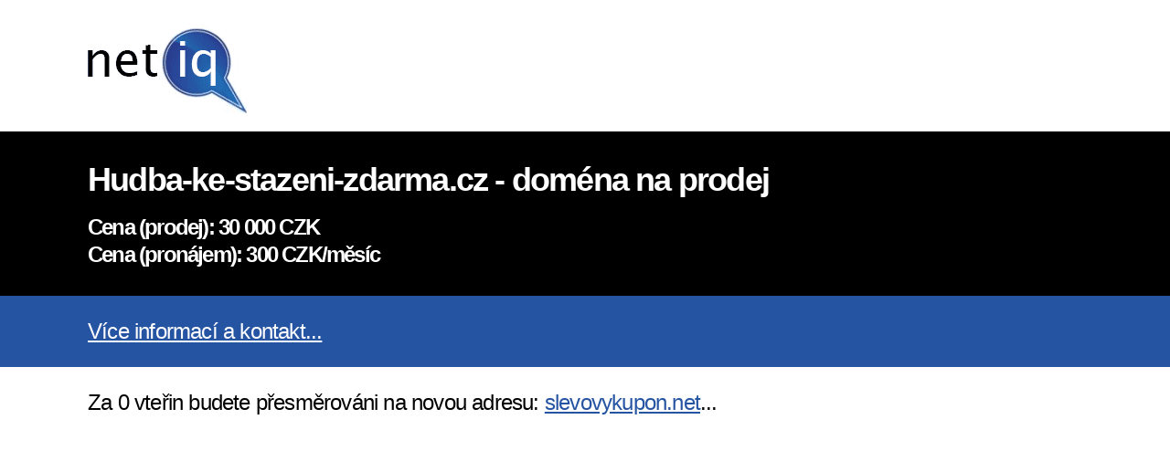

--- FILE ---
content_type: text/html; charset=UTF-8
request_url: http://www.hudba-ke-stazeni-zdarma.cz/item/review/id/214
body_size: 667
content:
<html>
<head>
	<meta charset="utf-8" />
	<link rel="shortcut icon" href="http://netiq.biz/sys/favicon.gif" /> 
	<link rel="stylesheet" href="//serv.netiq.biz/engine/parking/css.css?cache=8" />
	<title>Hudba-ke-stazeni-zdarma.cz - doména na prodej</title>
</head>
<body>
<header>
 <div id="logo-container">
  <div id="logo"><a href="/"><img src="//serv.netiq.biz/engine/parking/logo.png" /></a></div>
 </div>
</header>
<div id="intro">
 <div id="content">
  <h1>Hudba-ke-stazeni-zdarma.cz - doména na prodej<div>Cena (prodej): 30 000 CZK<br />Cena (pronájem): 300 CZK/měsíc<br /></div></h1>    
 </div>
</div>
<div id="offer"><div><a href="http://netiq.biz/domains/?domain=hudba-ke-stazeni-zdarma.cz">Více informací a kontakt...</a></div></div>
<div id="redir"><div><script language="JavaScript" type="text/javascript">
var seconds=3;
var url="https://slevovykupon.net/?refdomain=hudba-ke-stazeni-zdarma.cz";
function redirect(){if(seconds<=0){window.location=url;}else{seconds--;document.getElementById("pageInfo").innerHTML="Za "+seconds+" vteřin budete přesměrováni na novou adresu: <a href=\"https://slevovykupon.net/?refdomain=hudba-ke-stazeni-zdarma.cz\">slevovykupon.net</a>...";setTimeout("redirect()",1000);}}
</script><div id="pageInfo"><script>redirect();</script></div></div>
</body>
</html>

--- FILE ---
content_type: text/css
request_url: http://serv.netiq.biz/engine/parking/css.css?cache=8
body_size: 2115
content:
body{
  font-family:arial,helvetica,geneva,sans-serif;
  font-size:100%;
  margin:0;
  margin-left:auto;
  margin-right:auto;
  line-height:18px;
  padding:0;
}


textarea {
  overflow: auto;
  vertical-align: top;
}

table {
  border-collapse: collapse;
  border-spacing: 0;
}


h1,
h2,
h3,
h4,
h5,
h6 {
  font-family: "font-family: " Helvetica Neue ",Helvetica,Arial,sans-serif";
  line-height: 1.25;
  margin: 0;
  color: #fff;
}


p {
  margin: 0 0 0.75em;
  font-family: "font-family: " Helvetica Neue ",Helvetica,Arial,sans-serif";
}

a{
  color:#2554a2;
}
a:hover {
  color:#9fb5c2;
} 
.help{
  cursor:help;
}



header {
  max-width: 68em;
  margin:0 auto;
  padding:20px 0;
}
header:after {
  content: "";
  display: table;
  clear: both;
}
header a {
  color: #e85151;
  text-decoration: none;
  border: none;
}
header a:hover {
  color: #d11c1c;
  border-color: #d11c1c;
}
header a:active, header a:focus {
  color: #d11c1c;
  border-color: #d11c1c;
}

#content{
  max-width:68em;
  margin:0 auto;
}
#content:after{
  content:"";
  display:table;
  clear:both;
}
#content p{
  margin-top:20px;
  font-size:22px;
  line-height:1.2em;
  font-weight:normal;
  letter-spacing:-0.05em;
}
#intro{
  padding:30px 0;
  background:#000;
}
#intro h1 {
  font-size:36px;
  letter-spacing:-0.05em;
}    
#intro h1 div{
  font-size:24px;
  margin-top:15px;
}

 
#offer{
  background:#2554a2;
  color:#fff;
  padding:30px 0;
  margin:0;    
  letter-spacing:-0.05em;
}
#offer div{
  max-width:68em;
  margin:0 auto; 
}
#offer a{
  color:#fff;      
  font-size:24px;   
}


#redir{
  color:#000;      
  margin-top:30px; 
  letter-spacing:-0.05em;
}      
#redir div{ 
  max-width:68em;
  margin:0 auto;  
}
#redir div #pageInfo{ 
  font-size:24px;    
}


#content section.row {
  max-width: 68em;
  margin-left: auto;
  margin-right: auto;
  padding-top: 2em;
  padding-bottom: 5em;
}
#content section.row:after {
  content: "";
  display: table;
  clear: both;
}
#content section.row h2 {
  text-transform: uppercase;
  font-size: 1.0em;
  font-weight: bold;
  color: #e85151;
  margin-bottom: 0.05em;
}
#content section.row p {
  font-size: 1.2em;
  line-height: 1.6em;
}
#content section.row .col, #content section.row .col-full {
  float: left;
  display: block;
  margin-right: 2.35765%;
  width: 48.82117%;
  border-top: 2px solid #ced9e0;
  padding-top: 1em;
  padding-bottom: 3em;
}
#content section.row .col:last-child, #content section.row .col-full:last-child {
  margin-right: 0;
}
.mfp-bg{
  top:0;
  left:0;
  width:100%;
  height:100%;
  z-index:1042;
  overflow:hidden;
  position:fixed;
  background:#0b0b0b;
  opacity:0.8;
  -ms-filter:"progid:DXImageTransform.Microsoft.Alpha(Opacity=80)";
  filter:alpha(opacity=80);
}
.mfp-wrap{
  top:0;
  left:0;
  width:100%;
  height:100%;
  z-index:1043;
  position:fixed;
  outline:none !important;
  -webkit-backface-visibility:hidden;
  -moz-backface-visibility:hidden;
  -ms-backface-visibility:hidden;
  backface-visibility:hidden;
}
.mfp-container{
  text-align:center;
  position:absolute;
  width:100%;
  height:100%;
  left:0;
  top:0;
  padding:0 8px;
  -webkit-box-sizing:border-box;
  -moz-box-sizing:border-box;
  box-sizing:border-box;
}
.mfp-container:before{
  content:'';
  display:inline-block;
  height:100%;
  vertical-align:middle;
}
.mfp-align-top .mfp-container:before{
  display:none;
}
.mfp-content{
  position:relative;
  display:inline-block;
  vertical-align:middle;
  margin:0 auto;
  text-align:left;
  z-index:1045;
}
.mfp-inline-holder .mfp-content,
.mfp-ajax-holder .mfp-content{
  width:100%;
  cursor:auto;
}
.mfp-ajax-cur{
  cursor: progress;
}
.mfp-zoom-out-cur,
.mfp-zoom-out-cur .mfp-image-holder .mfp-close{
  cursor:zoom-out;
}
.mfp-zoom{
  cursor:zoom-in;
}
.mfp-auto-coursor .mfp-conten {
  cursor:auto;
}
.mfp-counter{
  -webkit-user-select:none;
  -moz-user-select:none;
  -ms-user-select:none;
  user-select:none;
}
.mfp-loading.mfp-figure{
  display:none;
}
.mfp-hide{
  display:none !important;
}
.mfp-close{
  width:44px;
  height:44px;
  line-height:44px;
  position:absolute;
  right:0;
  top:0;
  text-decoration:none;
  text-align:center;
  opacity:0.65;
  -ms-filter:"progid:DXImageTransform.Microsoft.Alpha(Opacity=65)";
  filter:alpha(opacity=65);
  padding:0 0 18px 10px;
  color:#fff;
  font-style:normal;
  font-size:28px;
}
.mfp-close:hover,
.mfp-close:focus{
  opacity:1;
  -ms-filter:none;
  filter:none;
}
.mfp-close:active{
  top:1px;
}
.mfp-close-btn-in .mfp-close{
  color: #333;
}

.mfp-move-from-top .mfp-content {
  vertical-align: top;
}
.mfp-move-from-top .mfp-with-anim {
  opacity: 0;
  -ms-filter: "progid:DXImageTransform.Microsoft.Alpha(Opacity=0)";
  filter: alpha(opacity=0);
  -webkit-transition: 0.2s;
  -moz-transition: 0.2s;
  -o-transition: 0.2s;
  -ms-transition: 0.2s;
  transition: 0.2s;
  -webkit-transform: translateY(-100px);
  -moz-transform: translateY(-100px);
  -o-transform: translateY(-100px);
  -ms-transform: translateY(-100px);
  transform: translateY(-100px);
}
.mfp-move-from-top.mfp-bg {
  opacity: 0;
  -ms-filter: "progid:DXImageTransform.Microsoft.Alpha(Opacity=0)";
  filter: alpha(opacity=0);
  -webkit-transition: 0.2s;
  -moz-transition: 0.2s;
  -o-transition: 0.2s;
  -ms-transition: 0.2s;
  transition: 0.2s;
}
.mfp-move-from-top.mfp-ready .mfp-with-anim {
  opacity: 1;
  -ms-filter: none;
  filter: none;
  -webkit-transform: translateY(0);
  -moz-transform: translateY(0);
  -o-transform: translateY(0);
  -ms-transform: translateY(0);
  transform: translateY(0);
}
.mfp-move-from-top.mfp-ready.mfp-bg {
  opacity: 0.8;
  -ms-filter: "progid:DXImageTransform.Microsoft.Alpha(Opacity=80)";
  filter: alpha(opacity=80);
}
.mfp-move-from-top.mfp-removing .mfp-with-anim {
  -webkit-transform: translateY(-50px);
  -moz-transform: translateY(-50px);
  -o-transform: translateY(-50px);
  -ms-transform: translateY(-50px);
  transform: translateY(-50px);
  opacity: 0;
  -ms-filter: "progid:DXImageTransform.Microsoft.Alpha(Opacity=0)";
  filter: alpha(opacity=0);
}
.mfp-move-from-top.mfp-removing.mfp-bg {
  opacity: 0;
  -ms-filter: "progid:DXImageTransform.Microsoft.Alpha(Opacity=0)";
  filter: alpha(opacity=0);
}
.mfp-dialog{
  background:#fff;
  padding:20px;
  text-align:left;
  max-width:600px;
  min-height:600px;
  margin:40px auto;
  position:relative;
}
.mfp-c2{
  max-width:600px;
} 
.mfp-c3{
  max-width:880px;
}
.mfp-dialog .left{
  width:280px;
  float:left;
}
.mfp-dialog .right{
  width:260px;
  float:left;
  border-left:1px dashed #000;
  padding:0 0 20px 20px;
} 
.mfp-dialog .right img{
  margin-bottom:5px;
}
.mfp-dialog h3{
  font-size:1.4em;
  color:#000;
  margin-bottom:15px;
}
.mfp-dialog h3 img{
  margin:0 0 -3px 5px;
} 
.mfp-dialog .web{
  display:block;
  margin-top:20px;
}
button.mfp-close,
button.mfp-arrow{
  overflow:visible;
  cursor:pointer;
  background:transparent;
  border:0;
  -webkit-appearance:none;
  -moz-appearance:none;
  appearance:none;
  display:block;
  padding:0;
  z-index:1046;
}
button::-moz-focus-inner{
  padding:0;
  margin:0;
}

dl#csschart dt, dl#csschart dd{
    margin:0;
    padding:0;
}
dl#csschart{
    width:1083px;
    height:400px;
    margin:40px 0 20px 0;
    padding:0;
}
dl#csschart p{
    margin-bottom:30px;
}
dl#csschart dt{
    display:none;
}
dl#csschart dd{
    position:relative;
    float:left;
    display:inline;
    width:57px;
    height:400px;   
    color:#fff;
}
dl#csschart span{
    position:absolute;    
    display:block;
    width:57px;
    bottom:10px;
    cursor:help;
    left:0;
    z-index:1; 
    text-decoration:none;
}
dl#csschart span b{
    display:block;
    transform:rotate(270deg);  
    font-weight:bold;
    text-align:right;
    margin-top:25px;
}
dl#csschart span{
    background:#000 url(sys/graphics.gif) repeat-y;
}
dl#csschart .sub{
    margin-left:-57px;
}
dl#csschart .sub span{
    background:#2554a2 url(sys/graphics.gif) repeat-y;
}
ul.xas{
    margin:0;
    padding:0;
    display:inline;
    left:0;
    width:1083px;
}
ul.xas li{
    float:left;
    list-style:none;
    display:block;
    top:0;           
    z-index:1;
    left:0;
    width:57px;
}
ul.xas li span{
    display:block;
    transform:rotate(270deg);
    text-align:left; 
    margin:30px 0 80px 0;
    padding:0;
    white-space:nowrap;
    clear:both;
}  